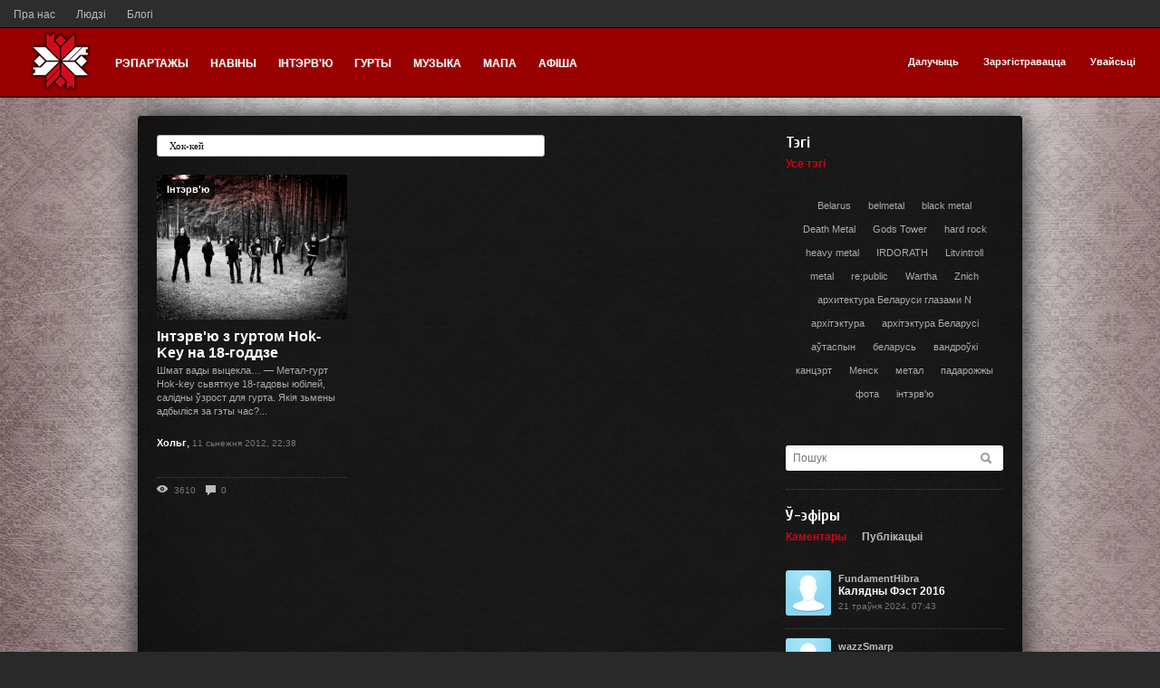

--- FILE ---
content_type: text/html; charset=utf-8
request_url: http://belmetal.org/tag/%D0%A5%D0%BE%D0%BA-%D0%BA%D0%B5%D0%B9/
body_size: 9772
content:
<!doctype html>

<!--[if lt IE 7]> <html tpl="/plugins/seo/templates/skin/default/meta/description/tag.tpl" class="no-js ie6 oldie" lang="ru"> <![endif]-->
<!--[if IE 7]>    <html class="no-js ie7 oldie" lang="ru"> <![endif]-->
<!--[if IE 8]>    <html class="no-js ie8 oldie" lang="ru"> <![endif]-->
<!--[if gt IE 8]><!--> <html class="no-js" lang="ru"> <!--<![endif]-->

<head>
	
	
	<meta charset="utf-8">
	<meta http-equiv="X-UA-Compatible" content="IE=edge,chrome=1">
	
	<title>Хок-кей / Пошук па тэгах / BelMetal.org</title>
	
	<meta name="description" content="Інтэрв&amp;#039;ю з гуртом Hok-Key на 18-годдзе.">
	<meta name="keywords" content="метал, беларусь, минск, менск, концерты, группы, гурты, belmetal, бел метал, белметал, метал у беларусі, метал в беларуси, Hok-Key,18,Паўналецьце,Хок-кей">

	<link rel='stylesheet' type='text/css' href='/templates/skin/dark/css/reset.css' />
<link rel='stylesheet' type='text/css' href='/templates/skin/dark/css/base.css' />
<link rel='stylesheet' type='text/css' href='/engine/lib/external/jquery/markitup/skins/simple/style.css' />
<link rel='stylesheet' type='text/css' href='/engine/lib/external/jquery/markitup/sets/default/style.css' />
<link rel='stylesheet' type='text/css' href='/engine/lib/external/jquery/jcrop/jquery.Jcrop.css' />
<link rel='stylesheet' type='text/css' href='/engine/lib/external/prettify/prettify.css' />
<link rel='stylesheet' type='text/css' href='/templates/skin/dark/css/grid.css' />
<link rel='stylesheet' type='text/css' href='/templates/skin/dark/css/common.css' />
<link rel='stylesheet' type='text/css' href='/templates/skin/dark/css/text.css' />
<link rel='stylesheet' type='text/css' href='/templates/skin/dark/css/forms.css' />
<link rel='stylesheet' type='text/css' href='/templates/skin/dark/css/buttons.css' />
<link rel='stylesheet' type='text/css' href='/templates/skin/dark/css/navs.css' />
<link rel='stylesheet' type='text/css' href='/templates/skin/dark/css/icons.css' />
<link rel='stylesheet' type='text/css' href='/templates/skin/dark/css/tables.css' />
<link rel='stylesheet' type='text/css' href='/templates/skin/dark/css/topic.css' />
<link rel='stylesheet' type='text/css' href='/templates/skin/dark/css/comments.css' />
<link rel='stylesheet' type='text/css' href='/templates/skin/dark/css/blocks.css' />
<link rel='stylesheet' type='text/css' href='/templates/skin/dark/css/modals.css' />
<link rel='stylesheet' type='text/css' href='/templates/skin/dark/css/blog.css' />
<link rel='stylesheet' type='text/css' href='/templates/skin/dark/css/profile.css' />
<link rel='stylesheet' type='text/css' href='/templates/skin/dark/css/wall.css' />
<link rel='stylesheet' type='text/css' href='/templates/skin/dark/css/infobox.css' />
<link rel='stylesheet' type='text/css' href='/templates/skin/dark/css/jquery.notifier.css' />
<link rel='stylesheet' type='text/css' href='/templates/skin/dark/css/smoothness/jquery-ui.css' />
<link rel='stylesheet' type='text/css' href='/templates/skin/dark/themes/default/style.css' />
<link rel='stylesheet' type='text/css' href='/templates/skin/dark/css/print.css' />
<link rel='stylesheet' type='text/css' href='/plugins/dao/templates/skin/default/css/dao.css' />
<link rel='stylesheet' type='text/css' href='/plugins/dao/templates/skin/default/css/dao.icons.css' />
<link rel='stylesheet' type='text/css' href='/plugins/dao/templates/skin/default/css/dao.admin.css' />
<link rel='stylesheet' type='text/css' href='/plugins/dao/templates/skin/default/css/dao.blocks.css' />
<link rel='stylesheet' type='text/css' href='/plugins/dao/templates/skin/default/css/dao.type.catalog.css' />
<link rel='stylesheet' type='text/css' href='/plugins/dao/templates/skin/default/css/dao.type.calendar.css' />
<link rel='stylesheet' type='text/css' href='/plugins/dao/templates/skin/default/css/dao.type.audio.css' />
<link rel='stylesheet' type='text/css' href='/plugins/dao/templates/skin/default/css/dao.type.video.css' />
<link rel='stylesheet' type='text/css' href='/plugins/dao/templates/skin/default/css/jquery-ui-1.8.15.custom.css' />
<link rel='stylesheet' type='text/css' href='/plugins/dao/templates/skin/default/css/flashblock.css' />
<link rel='stylesheet' type='text/css' href='/plugins/dao/templates/skin/default/css/jquery.ui.stars.css' />
<link rel='stylesheet' type='text/css' href='/plugins/dao/templates/skin/default/css/the-modal.css' />
<link rel='stylesheet' type='text/css' href='/plugins/dao/templates/skin/default/css/dao.compare.css' />
<link rel='stylesheet' type='text/css' href='/plugins/dao/templates/skin/default/css/jquery.jscrollpane.css' />
<link rel='stylesheet' type='text/css' href='/plugins/daocompany/templates/skin/default/css/company.css' />
<link rel='stylesheet' type='text/css' href='/plugins/seolib/templates/skin/default/css/seolib.css' />
<link rel='stylesheet' type='text/css' href='/plugins/up/templates/skin/default/css/up.css' />
<link rel='stylesheet' type='text/css' href='/plugins/hidespoiler/templates/skin/default//css/hidespoler.css' />
<link rel='stylesheet' type='text/css' href='/plugins/belmetal/templates/skin/default/css/fix.css' />
<link rel='stylesheet' type='text/css' href='/plugins/similarpopup/templates/skin/default/css/style.css' />
<link rel='stylesheet' type='text/css' href='/plugins/viewcount/templates/skin/default/css/viewcount.css' />
<link rel='stylesheet' type='text/css' href='/plugins/simplesearch/templates/skin/default/css/style.css' />

	
	<link href='http://fonts.googleapis.com/css?family=PT+Sans:400,700&subset=latin,cyrillic' rel='stylesheet' type='text/css'>
	<link href='http://fonts.googleapis.com/css?family=Cuprum:400,700&subset=cyrillic,latin' rel='stylesheet' type='text/css'>
	<link href="/templates/skin/dark/images/favicon.ico?v1" rel="shortcut icon" />
	<link rel="search" type="application/opensearchdescription+xml" href="/search/opensearch/" title="BelMetal.org" />

			<link rel="alternate" type="application/rss+xml" href="/rss/tag/Хок-кей/" title="Хок-кей">
	
			<link rel="canonical" href="/tag/Хок-кей/" />
	
		
	
	<script type="text/javascript">
		var DIR_WEB_ROOT 			= '';
		var DIR_STATIC_SKIN 		= '/templates/skin/dark';
		var DIR_ROOT_ENGINE_LIB 	= '/engine/lib';
		var LIVESTREET_SECURITY_KEY = 'd94560db3a20bd2439baaf5c8101dc17';
		var SESSION_ID				= 'tlitmd0uv5ku0o8u2sufl24985';
		var BLOG_USE_TINYMCE		= '';
		
		var TINYMCE_LANG = 'en';
		
		var aRouter = new Array();
					aRouter['error'] = '/error/';
					aRouter['registration'] = '/registration/';
					aRouter['profile'] = '/profile/';
					aRouter['my'] = '/my/';
					aRouter['blog'] = '/blog/';
					aRouter['personal_blog'] = '/personal_blog/';
					aRouter['index'] = '/index/';
					aRouter['topic'] = '/topic/';
					aRouter['login'] = '/login/';
					aRouter['people'] = '/people/';
					aRouter['settings'] = '/settings/';
					aRouter['tag'] = '/tag/';
					aRouter['talk'] = '/talk/';
					aRouter['comments'] = '/comments/';
					aRouter['rss'] = '/rss/';
					aRouter['link'] = '/link/';
					aRouter['question'] = '/question/';
					aRouter['blogs'] = '/blogs/';
					aRouter['search'] = '/search/';
					aRouter['admin'] = '/admin/';
					aRouter['ajax'] = '/ajax/';
					aRouter['feed'] = '/feed/';
					aRouter['stream'] = '/stream/';
					aRouter['photoset'] = '/photoset/';
					aRouter['subscribe'] = '/subscribe/';
					aRouter['daoadmin'] = '/daoadmin/';
					aRouter['events'] = '/events/';
					aRouter['artists'] = '/artists/';
					aRouter['albums'] = '/albums/';
					aRouter['shop'] = '/shop/';
					aRouter['map'] = '/map/';
					aRouter['services'] = '/services/';
					aRouter['page'] = '/page/';
					aRouter['seolib'] = '/seolib/';
					aRouter['articles'] = '/articles/';
					aRouter['titles'] = '/titles/';
					aRouter['yametrika'] = '/yametrika/';
					aRouter['mainpreview'] = '/mainpreview/';
			</script>
	
	
	<script type='text/javascript' src='/engine/lib/external/jquery/jquery.js'></script>
<script type='text/javascript' src='/engine/lib/external/jquery/jquery-ui.js'></script>
<script type='text/javascript' src='/engine/lib/external/jquery/jquery.notifier.js'></script>
<script type='text/javascript' src='/engine/lib/external/jquery/jquery.jqmodal.js'></script>
<script type='text/javascript' src='/engine/lib/external/jquery/jquery.scrollto.js'></script>
<script type='text/javascript' src='/engine/lib/external/jquery/jquery.rich-array.min.js'></script>
<script type='text/javascript' src='/engine/lib/external/jquery/markitup/jquery.markitup.js'></script>
<script type='text/javascript' src='/engine/lib/external/jquery/jquery.form.js'></script>
<script type='text/javascript' src='/engine/lib/external/jquery/jquery.jqplugin.js'></script>
<script type='text/javascript' src='/engine/lib/external/jquery/jquery.cookie.js'></script>
<script type='text/javascript' src='/engine/lib/external/jquery/jquery.serializejson.js'></script>
<script type='text/javascript' src='/engine/lib/external/jquery/jquery.file.js'></script>
<script type='text/javascript' src='/engine/lib/external/jquery/jcrop/jquery.Jcrop.js'></script>
<script type='text/javascript' src='/engine/lib/external/jquery/poshytip/jquery.poshytip.js'></script>
<script type='text/javascript' src='/engine/lib/external/jquery/jquery.placeholder.min.js'></script>
<script type='text/javascript' src='/engine/lib/external/jquery/jquery.charcount.js'></script>
<script type='text/javascript' src='/engine/lib/external/prettify/prettify.js'></script>
<script type='text/javascript' src='/engine/lib/internal/template/js/main.js'></script>
<script type='text/javascript' src='/engine/lib/internal/template/js/favourite.js'></script>
<script type='text/javascript' src='/engine/lib/internal/template/js/blocks.js'></script>
<script type='text/javascript' src='/engine/lib/internal/template/js/talk.js'></script>
<script type='text/javascript' src='/engine/lib/internal/template/js/vote.js'></script>
<script type='text/javascript' src='/engine/lib/internal/template/js/poll.js'></script>
<script type='text/javascript' src='/engine/lib/internal/template/js/subscribe.js'></script>
<script type='text/javascript' src='/engine/lib/internal/template/js/infobox.js'></script>
<script type='text/javascript' src='/engine/lib/internal/template/js/geo.js'></script>
<script type='text/javascript' src='/engine/lib/internal/template/js/wall.js'></script>
<script type='text/javascript' src='/engine/lib/internal/template/js/usernote.js'></script>
<script type='text/javascript' src='/engine/lib/internal/template/js/comments.js'></script>
<script type='text/javascript' src='/engine/lib/internal/template/js/blog.js'></script>
<script type='text/javascript' src='/engine/lib/internal/template/js/user.js'></script>
<script type='text/javascript' src='/engine/lib/internal/template/js/userfeed.js'></script>
<script type='text/javascript' src='/engine/lib/internal/template/js/userfield.js'></script>
<script type='text/javascript' src='/engine/lib/internal/template/js/stream.js'></script>
<script type='text/javascript' src='/engine/lib/internal/template/js/photoset.js'></script>
<script type='text/javascript' src='/engine/lib/internal/template/js/toolbar.js'></script>
<script type='text/javascript' src='/engine/lib/internal/template/js/settings.js'></script>
<script type='text/javascript' src='/engine/lib/internal/template/js/topic.js'></script>
<script type='text/javascript' src='/engine/lib/internal/template/js/hook.js'></script>
<script type='text/javascript' src='/templates/skin/dark/js/template.js'></script>
<script type='text/javascript' src='/plugins/dao/templates/skin/default/js/dao.js'></script>
<script type='text/javascript' src='/plugins/dao/templates/skin/default/js/jquery.pjax.js'></script>
<script type='text/javascript' src='/plugins/dao/templates/skin/default/js/jquery.ui.mouse.js'></script>
<script type='text/javascript' src='/plugins/dao/templates/skin/default/js/jquery.ui.slider.js'></script>
<script type='text/javascript' src='/plugins/dao/templates/skin/default/js/ajaxfileupload.js'></script>
<script type='text/javascript' src='/plugins/dao/templates/skin/default/js/jquery.ui.sortable.js'></script>
<script type='text/javascript' src='/plugins/dao/templates/skin/default/js/jquery.ui.stars.min.js'></script>
<script type='text/javascript' src='/plugins/dao/templates/skin/default/js/jquery.the-modal.js'></script>
<script type='text/javascript' src='/plugins/dao/templates/skin/default/js/jquery.jscrollpane.js'></script>
<script type='text/javascript' src='/plugins/up/templates/skin/default/js/up.js'></script>
<script type='text/javascript' src='/plugins/fillinfo/templates/skin/default/js/fill_info_handle_avatar.js'></script>
<script type='text/javascript' src='/plugins/fillinfo/templates/skin/default/js/fill_info_handle_foto.js'></script>
<script type='text/javascript' src='/plugins/similarpopup/templates/skin/default/js/init.js'></script>
<!--[if lt IE 9]><script type='text/javascript' src='/engine/lib/external/html5shiv.js'></script><![endif]-->
<script type='text/javascript' src='http://yandex.st/share/share.js'></script>


	
	<script type="text/javascript">
		var tinyMCE = false;
		ls.lang.load({"plugin.up.button_up":"\u0423\u0432\u0435\u0440\u0445"});
		ls.registry.set('comment_max_tree',5);
		ls.registry.set('block_stream_show_tip',true);
	</script>
	
	<script type="text/javascript">
	$(document).ready(function(){
		/*$('[name=submit_topic_publish]').click(function() {
			$('[name=submit_topic_publish]').hide();
		});*/
		
		$('[name=submit_item_publish]').click(function() {
			$('[name=submit_item_publish]').attr("disabled", "disabled");
		});
		})
	</script>
	
	<style>
		#container {
			width: 976px;
		}
		
	</style>
	
	
		<script type="text/javascript" src="//vk.com/js/api/openapi.js?105"></script>

		<script type="text/javascript">
		  VK.init({apiId: 2383037, onlyWidgets: true});
		</script>
	
	
	
</head>



	
	



<body tpl="/templates/skin/dark/header.tpl" class=" ls-user-role-guest ls-user-role-not-admin width-fixed">
	<script tpl="/plugins/imgpreview/templates/skin/default/inj_body_begin.tpl" type="text/javascript" src="/engine/lib/external/prettyPhoto/js/prettyPhoto.js"></script>	
		<link rel='stylesheet' type='text/css' href="/engine/lib/external/prettyPhoto/css/prettyPhoto.css" />
		<script type="text/javascript">
		    jQuery(document).ready(function($) {	
		        $('.photoset-image').prettyPhoto({
		               social_tools:'',
		               show_title: false,
		               slideshow:false,
		               deeplinking: false
		        });
		    });
		</script>
<style type="text/css">
    .modal-image-upload {
        top: 50px;
    }
</style>  <!-- Simplesearch plugin -->
  <script tpl="/plugins/simplesearch/templates/skin/default/body_begin.tpl">
    jQuery (document).ready (function ($) {
      ls.autocomplete.add ($ ('#search-header-form input.input-text'), aRouter ['ajax'] + 'autocompleter/tag/', false);
      ls.autocomplete.add ($ ('#SS_SearchField'), aRouter ['ajax'] + 'autocompleter/tag/', false);
      ls.autocomplete.add ($ ('div.block.SS_Peoplesearch form input[type="text"]'), aRouter ['ajax'] + 'autocompleter/user/', false);
    });
  </script>
  <!-- /Simplesearch plugin -->

	
	
				<div tpl="/templates/skin/dark/window_login.tpl" class="modal modal-login" id="window_login_form" >
		<header class="modal-header">
		<h3 class="modal-head">Далучайся!</h3>
			<a href="#" class="close jqmClose"></a>
		</header>
		
		
		<script type="text/javascript">
			jQuery(function($){
				$('#popup-login-form').bind('submit',function(){
					ls.user.login('popup-login-form');
					return false;
				});
				$('#popup-login-form-submit').attr('disabled',false);
			});
		</script>
		
		<div class="modal-content">
			<ul class="nav nav-pills nav-pills-tabs">
				<li class="active js-block-popup-login-item" data-type="login"><a href="#">Увайсьці</a></li>
									<li class="js-block-popup-login-item" data-type="registration"><a href="#">Рэгістрацыя</a></li>
								<li class="js-block-popup-login-item" data-type="reminder"><a href="#">Аднаўленьне пароля</a></li>
			</ul>
			
			
			<div class="tab-content js-block-popup-login-content" data-type="login">
				
				<form action="/login/" method="post" id="popup-login-form">
					

					<p><input type="text" name="login" id="popup-login" placeholder="Лагін ці эл. пошта" class="input-text input-width-300"></p>
					
					<p><input type="password" name="password" id="popup-password" placeholder="Пароль" class="input-text input-width-300">
					<button type="submit"  name="submit_login" class="button button-primary unit-margin-tp" id="popup-login-form-submit" disabled="disabled">Увайсьці</button></p>
					
					<input id="remember" type="checkbox" name="remember" class="input-checkbox" checked />
					<label for="remember"><span></span>Запомніць мяне</label>

					<small class="validate-error-hide validate-error-login"></small>
					

					<input type="hidden" name="return-path" value="/tag/Хок-кей">
				</form>
				
			</div>


						<div data-type="registration" class="tab-content js-block-popup-login-content" style="display:none;">
				<script type="text/javascript">
					jQuery(document).ready(function($){
						$('#popup-registration-form').find('input.js-ajax-validate').blur(function(e){
							var aParams={ };
							if ($(e.target).attr('name')=='password_confirm') {
								aParams['password']=$('#popup-registration-user-password').val();
							}
							if ($(e.target).attr('name')=='password') {
								aParams['password']=$('#popup-registration-user-password').val();
								if ($('#popup-registration-user-password-confirm').val()) {
									ls.user.validateRegistrationField('password_confirm',$('#popup-registration-user-password-confirm').val(),$('#popup-registration-form'),{ 'password': $(e.target).val() });
								}
							}
							ls.user.validateRegistrationField($(e.target).attr('name'),$(e.target).val(),$('#popup-registration-form'),aParams);
						});
						$('#popup-registration-form').bind('submit',function(){
							ls.user.registration('popup-registration-form');
							return false;
						});
						$('#popup-registration-form-submit').attr('disabled',false);
					});
				</script>

				
				<form action="/registration/" method="post" id="popup-registration-form">
					

					<p>
					<input type="text" name="login" placeholder="Імя карыстальніка" id="popup-registration-login" value="" class="input-text input-width-300 js-ajax-validate" />
					<i class="icon-question-sign js-tip-help" title="Імя мусіць складацца толькі зь літар ангельскага алфавіту. Дазволена ўжываць лічбы. Знак падкрэсліваньня (_) лепш не выкарыстоўваць. Даўжыня імя ня можа быць менш за 3 і больш за 20 сімвалаў</a>"></i>
					<i class="icon-ok-green validate-ok-field-login" style="display: none"></i>
					<small class="validate-error-hide validate-error-field-login"></small></p>

					<p>
					<input type="text" name="mail" placeholder="Электрапошта" id="popup-registration-mail" value="" class="input-text input-width-300 js-ajax-validate" />
					<i class="icon-question-sign js-tip-help" title="Для праверкі рэгістрацыі і ў мэтах бясьпекі нам патрэбны адрас Вашай электрапошты"></i>
					<i class="icon-ok-green validate-ok-field-mail" style="display: none"></i>
					<small class="validate-error-hide validate-error-field-mail"></small></p>

					<p>
					<input type="password" name="password" placeholder="Пароль" id="popup-registration-user-password" value="" class="input-text input-width-300 js-ajax-validate" />
					<i class="icon-question-sign js-tip-help" title="Павінен быць ня менш за 5 сімвалаў і ня можа супадаць з лагінам. Не выкарыстоўвайце простые паролі, будзьце кемлівымі"></i>
					<i class="icon-ok-green validate-ok-field-password" style="display: none"></i>
					<small class="validate-error-hide validate-error-field-password"></small></p>

					<p>
					<input type="password" name="password_confirm" placeholder="Паўтарыце пароль" id="popup-registration-user-password-confirm" value="" class="input-text input-width-300 js-ajax-validate" />
					<i class="icon-ok-green-psw validate-ok-field-password_confirm" style="display: none"></i>
					<small class="validate-error-hide validate-error-field-password_confirm"></small></p>

					
					<p><label for="popup-registration-captcha">Увядзіце лічбы і літары</label>
					<img src="/engine/lib/external/kcaptcha/index.php?PHPSESSID=tlitmd0uv5ku0o8u2sufl24985" 
						 onclick="this.src='/engine/lib/external/kcaptcha/index.php?PHPSESSID=tlitmd0uv5ku0o8u2sufl24985&n='+Math.random();"
						 class="captcha-image" />
					<input type="text" name="captcha" id="popup-registration-captcha" value="" maxlength="3" class="input-text input-width-100 js-ajax-validate" />
					<small class="validate-error-hide validate-error-field-captcha"></small></p>
					

					

					<input type="hidden" name="return-path" value="/tag/Хок-кей">
					<button type="submit"  name="submit_register" class="button button-primary" id="popup-registration-form-submit" disabled="disabled">Зарэгістравацца</button>
				</form>
				
			</div>
						
			
			<div data-type="reminder" class="tab-content js-block-popup-login-content" style="display:none;">
				<script type="text/javascript">
					jQuery(document).ready(function($){
						$('#popup-reminder-form').bind('submit',function(){
							ls.user.reminder('popup-reminder-form');
							return false;
						});
						$('#popup-reminder-form-submit').attr('disabled',false);
					});
				</script>
				<form action="/login/reminder/" method="POST" id="popup-reminder-form">
					<p>
					<input type="text" name="mail" placeholder="Ваш e-mail" id="popup-reminder-mail" class="input-text input-width-300" />
					<small class="validate-error-hide validate-error-reminder"></small></p>

					<button type="submit" name="submit_reminder" class="button button-primary" id="popup-reminder-form-submit" disabled="disabled">Атрымаць спасылку на зьмяненьне пароля</button>
				</form>
			</div>
		</div>
	</div>
	
	

		


	<div id="page-bg">
	
	
	
	
	
	<div id="apex">
		<a href="/page/about/">Пра нас</a>
		<a href="/people/">Людзі</a>
		<!--<a href="/artists/" style="text-decoration: underline; font-weight: 600;">Гурты</a>-->
		<a href="/blogs/">Блогі</a>
		<!--<a href="/page/photo-tools/">Фота-тул</a>-->
		<!--<a href="/yametrika/">Метрыка</a>-->
	</div>
	<div class="nav-grid">
		<header id="header" role="banner">

		

					
		<div class="right-header-lgn">
		<div class="user-menu">
					
					<div><a href="/login/" class="js-login-form-show">Далучыць</a></div>
					<div><a href="/registration/" class="js-registration-form-show">Зарэгістравацца</a></div>
					<div><a href="/login/" class="js-login-form-show sign-in">Увайсьці</a></div>
		</div>
		</div>	
						<div class="left-header">
				<a href="">
					<span style="position: relative; font-size: 22px; color: rgb(255, 255, 255); margin-right: 10px; top: -30px;"><img class="" src="/templates/skin/dark/images/head-logo.png" style="
    top: 24px;
    margin: 0 0 0 14px;
"></span>
				</a>
			</div>
			<ul class="nav nav-main">
				
				<li ><a href="/blog/report/">Рэпартажы</a></li>
				<li ><a href="/blog/news/">Навіны</a></li>
				<li ><a href="/blog/interview/">Інтэрв'ю</a></li>
												
				<li ><a href="/artists/">Гурты</a> </li>
				<li ><a href="/albums/">Музыка</a> </li>

					<li tpl="/plugins/dao/templates/skin/default/hook_main_menu.tpl" ><a href="/map/">Мапа</a> <i></i></li>
				<li ><a href="/events/filter/?date=all">Афіша</a></li>
			</ul>

			
			
			
		</header>
	</div>
	
	
	
		
	
	
	<div id="container" class="">
		

		<div id="wrapper" class="">
							<aside tpl="/templates/skin/dark/sidebar.tpl" id="sidebar" >
	

						<section tpl="/templates/skin/dark/blocks/block.tags.tpl" class="block block-type-tags">
	<header class="block-header sep">
		<h3>Тэгі</h3>
		
		<ul class="nav nav-pills">
			<li class="active js-block-tags-item" data-type="all"><a href="#">Усе тэгі</a></li>
			
			
		</ul>
	</header>
	
	
	<div class="block-content">

		<div class="js-block-tags-content" data-type="all">
							<ul class="tag-cloud word-wrap">
											<a href="/tag/Belarus/"><li>Belarus</li></a>
											<a href="/tag/belmetal/"><li>belmetal</li></a>
											<a href="/tag/black%20metal/"><li>black metal</li></a>
											<a href="/tag/Death%20Metal/"><li>Death Metal</li></a>
											<a href="/tag/Gods%20Tower/"><li>Gods Tower</li></a>
											<a href="/tag/hard%20rock/"><li>hard rock</li></a>
											<a href="/tag/heavy%20metal/"><li>heavy metal</li></a>
											<a href="/tag/IRDORATH/"><li>IRDORATH</li></a>
											<a href="/tag/Litvintroll/"><li>Litvintroll</li></a>
											<a href="/tag/metal/"><li>metal</li></a>
											<a href="/tag/re%3Apublic/"><li>re:public</li></a>
											<a href="/tag/Wartha/"><li>Wartha</li></a>
											<a href="/tag/Znich/"><li>Znich</li></a>
											<a href="/tag/%D0%B0%D1%80%D1%85%D0%B8%D1%82%D0%B5%D0%BA%D1%82%D1%83%D1%80%D0%B0%20%D0%91%D0%B5%D0%BB%D0%B0%D1%80%D1%83%D1%81%D0%B8%20%D0%B3%D0%BB%D0%B0%D0%B7%D0%B0%D0%BC%D0%B8%20N/"><li>архитектура Беларуси глазами N</li></a>
											<a href="/tag/%D0%B0%D1%80%D1%85%D1%96%D1%82%D1%8D%D0%BA%D1%82%D1%83%D1%80%D0%B0/"><li>архітэктура</li></a>
											<a href="/tag/%D0%B0%D1%80%D1%85%D1%96%D1%82%D1%8D%D0%BA%D1%82%D1%83%D1%80%D0%B0%20%D0%91%D0%B5%D0%BB%D0%B0%D1%80%D1%83%D1%81%D1%96/"><li>архітэктура Беларусі</li></a>
											<a href="/tag/%D0%B0%D1%9E%D1%82%D0%B0%D1%81%D0%BF%D1%8B%D0%BD/"><li>аўтаспын</li></a>
											<a href="/tag/%D0%B1%D0%B5%D0%BB%D0%B0%D1%80%D1%83%D1%81%D1%8C/"><li>беларусь</li></a>
											<a href="/tag/%D0%B2%D0%B0%D0%BD%D0%B4%D1%80%D0%BE%D1%9E%D0%BA%D1%96/"><li>вандроўкі</li></a>
											<a href="/tag/%D0%BA%D0%B0%D0%BD%D1%86%D1%8D%D1%80%D1%82/"><li>канцэрт</li></a>
											<a href="/tag/%D0%9C%D0%B5%D0%BD%D1%81%D0%BA/"><li>Менск</li></a>
											<a href="/tag/%D0%BC%D0%B5%D1%82%D0%B0%D0%BB/"><li>метал</li></a>
											<a href="/tag/%D0%BF%D0%B0%D0%B4%D0%B0%D1%80%D0%BE%D0%B6%D0%B6%D1%8B/"><li>падарожжы</li></a>
											<a href="/tag/%D1%84%D0%BE%D1%82%D0%B0/"><li>фота</li></a>
											<a href="/tag/%D1%96%D0%BD%D1%82%D1%8D%D1%80%D0%B2%27%D1%8E/"><li>інтэрв&#039;ю</li></a>
									</ul>
					</div>

			</div>
</section>
										<section tpl="/templates/skin/dark/blocks/block.stream.tpl" class="block block-type-stream">
	<div class="search-header">
		<form class="search-header-form" id="search-header-form" action="/search/topics/">
		<input type="text" placeholder="Пошук" maxlength="255" name="q" class="input-search">
		<input type="submit" value="" class="input-submit">
		</form>
	</div>
</section>




<section class="block block-type-stream">
	
	<header class="block-header sep">
		<h3><a href="/comments/" title="Увесь эфір">Ў-эфіры</a></h3>
		<div class="block-update js-block-stream-update"></div>
		
		<ul class="nav nav-pills js-block-stream-nav" >
			<li class="active js-block-stream-item" data-type="comment"><a href="#">Каментары</a></li>
			<li class="js-block-stream-item" data-type="topic"><a href="#">Публікацыі</a></li>
			
		</ul>
		
		<ul class="nav nav-pills js-block-stream-dropdown" style="display: none;">
			<li class="dropdown active js-block-stream-dropdown-trigger"><a href="#">Каментары</a>
				<ul class="dropdown-menu js-block-stream-dropdown-items">
					<li class="active js-block-stream-item" data-type="comment"><a href="#">Каментары</a></li>
					<li class="js-block-stream-item" data-type="topic"><a href="#">Публікацыі</a></li>
					
				</ul>
			</li>
		</ul>
	</header>
	
	<div class="block-content">
		<div class="js-block-stream-content">
			<ul class="latest-list">
									
		<li class="js-title-comment" title="Всем привет!  
Кто хочет построить дом, дачу или баню на века, должен заранее узнать технологии...">
			<p>
		<a href="/profile/FundamentHibra/created/topics/" ><img src="/templates/skin/dark/images/avatar_male_100x100.png" class="block-comment-img"></a>
				<a href="/profile/FundamentHibra/created/topics/" class="author">FundamentHibra</a>
				<br>
				<a href="/blog/report/1979.html#comment5031" class="stream-topic">Калядны Фэст 2016</a>		
			</p>
        <time datetime="2024-05-21T07:43:20+03:00" title="21 траўня 2024, 07:43">
					21 траўня 2024, 07:43
		</time>
			
		</li>
									
		<li class="js-title-comment" title="rentry.co/qek5ky   
Opowieści z Narnii Książę Kaspian 2023 Cały Film  
Opowieści z Narnii za...">
			<p>
		<a href="/profile/wazzSmarp/created/topics/" ><img src="/templates/skin/dark/images/avatar_male_100x100.png" class="block-comment-img"></a>
				<a href="/profile/wazzSmarp/created/topics/" class="author">wazzSmarp</a>
				<br>
				<a href="/blog/belmetal/1863.html#comment5010" class="stream-topic">За крытыку BM – на фэст</a>		
			</p>
        <time datetime="2023-02-05T16:45:43+03:00" title="5 лютага 2023, 16:45">
					5 лютага 2023, 16:45
		</time>
			
		</li>
									
		<li class="js-title-comment" title="justpaste.it/8ei9b   
Z pamiętnika położnej gdzie obejrzę?  
Jak oglądnąć Z pamiętnika położnej?">
			<p>
		<a href="/profile/wazzSmarp/created/topics/" ><img src="/templates/skin/dark/images/avatar_male_100x100.png" class="block-comment-img"></a>
				<a href="/profile/wazzSmarp/created/topics/" class="author">wazzSmarp</a>
				<br>
				<a href="/blog/report/1831.html#comment5005" class="stream-topic">Калядны фэст 2015:...</a>		
			</p>
        <time datetime="2023-01-25T02:02:02+03:00" title="25 студзеня 2023, 02:02">
					25 студзеня 2023, 02:02
		</time>
			
		</li>
									
		<li class="js-title-comment" title="Сегодня казино стало массовым азартным развлечением, поскольку интернет сегодня позволяет каждому...">
			<p>
		<a href="/profile/slotsFAm/created/topics/" ><img src="/templates/skin/dark/images/avatar_male_100x100.png" class="block-comment-img"></a>
				<a href="/profile/slotsFAm/created/topics/" class="author">slotsFAm</a>
				<br>
				<a href="/blog/news/1978.html#comment4994" class="stream-topic">Калядная каза ці разбор...</a>		
			</p>
        <time datetime="2021-11-23T22:00:58+03:00" title="23 лістапада 2021, 22:00">
					23 лістапада 2021, 22:00
		</time>
			
		</li>
									
		<li class="js-title-comment" title="Даже не знаю, что тут и сказать то можно 
 —  
Браво, великолепная фраза и своевременно динеро...">
			<p>
		<a href="/profile/JustinTox/created/topics/" ><img src="/templates/skin/dark/images/avatar_male_100x100.png" class="block-comment-img"></a>
				<a href="/profile/JustinTox/created/topics/" class="author">JustinTox</a>
				<br>
				<a href="/blog/belmetal/1.html#comment4981" class="stream-topic">BelMetal.org - што трэба...</a>		
			</p>
        <time datetime="2021-11-05T11:06:00+03:00" title="5 лістапада 2021, 11:06">
					5 лістапада 2021, 11:06
		</time>
			
		</li>
									
		<li class="js-title-comment" title="Заказать seo поисковую оптимизацию сайта, Заказать услуги по продвижению сайта По всем возникшим...">
			<p>
		<a href="/profile/prohas/created/topics/" ><img src="/templates/skin/dark/images/avatar_male_100x100.png" class="block-comment-img"></a>
				<a href="/profile/prohas/created/topics/" class="author">prohas</a>
				<br>
				<a href="/blog/report/1219.html#comment4954" class="stream-topic">Калядны Фэст - 2013</a>		
			</p>
        <time datetime="2021-10-06T00:21:33+03:00" title="6 кастрычніка 2021, 00:21">
					6 кастрычніка 2021, 00:21
		</time>
			
		</li>
									
		<li class="js-title-comment" title="The Cincinnati Tigers hope running back Joe Mixon (Joe Mixon) can play for the particular team...">
			<p>
		<a href="/profile/Peterbrell/created/topics/" ><img src="/templates/skin/dark/images/avatar_male_100x100.png" class="block-comment-img"></a>
				<a href="/profile/Peterbrell/created/topics/" class="author">Peterbrell</a>
				<br>
				<a href="/blog/review/81.html#comment4944" class="stream-topic">Bal-Sagoth</a>		
			</p>
        <time datetime="2021-09-29T23:45:20+03:00" title="29 верасьня 2021, 23:45">
					29 верасьня 2021, 23:45
		</time>
			
		</li>
									
		<li class="js-title-comment" title="Listcrawler is undoubtedly an dating online website that is used by lots of singles and...">
			<p>
		<a href="/profile/Peterleams/created/topics/" ><img src="/templates/skin/dark/images/avatar_male_100x100.png" class="block-comment-img"></a>
				<a href="/profile/Peterleams/created/topics/" class="author">Peterleams</a>
				<br>
				<a href="/blog/interview/539.html#comment4941" class="stream-topic">Інтэрв&#039;ю з Уладам Шахіным,...</a>		
			</p>
        <time datetime="2021-09-22T11:31:45+03:00" title="22 верасьня 2021, 11:31">
					22 верасьня 2021, 11:31
		</time>
			
		</li>
									
		<li class="js-title-comment" title="Заказать seo поисковую оптимизацию сайта, Заказать услуги по продвижению сайта По всем возникшим...">
			<p>
		<a href="/profile/prohas/created/topics/" ><img src="/templates/skin/dark/images/avatar_male_100x100.png" class="block-comment-img"></a>
				<a href="/profile/prohas/created/topics/" class="author">prohas</a>
				<br>
				<a href="/blog/interview/1967.html#comment4938" class="stream-topic">Piarevaracień: &quot;Зь ценю мы...</a>		
			</p>
        <time datetime="2021-09-11T11:52:01+03:00" title="11 верасьня 2021, 11:52">
					11 верасьня 2021, 11:52
		</time>
			
		</li>
	</ul>


<footer>
	<a href="/comments/">Увесь эфір</a> · <a href="/rss/allcomments/">RSS</a>
</footer>
		</div>
	</div>
</section>


					
	<div style = "text-align: center;">
		<a href="/page/about/"><img class="sidebar-logo" src="/templates/skin/dark/images/logo.png"></a>
		<br><br>
		<div class="copyright">
			&copy; Powered by <a href="http://livestreetcms.org">LiveStreet CMS</a>
		</div>
		
	</div>
</aside>
					
			<div id="content" role="main"  >
				
					

	
				
				


<form tpl="/templates/skin/dark/actions/ActionTag/index.tpl" action="" method="GET" class="js-tag-search-form search-tags">
	<input type="text" name="tag" placeholder="Пошук тэгаў" value="Хок-кей" class="input-text input-width-400 autocomplete-tags js-tag-search" />
</form>




<style tpl="/templates/skin/dark/topic_list.tpl">
    #content{ padding: 0px; width: 660px; }
	
	{if $action == 'index'}
		#content{ width: 100% !important; }
		.block-grid .img-topic { margin: 5px 15px 5px 0px; }
	{/if}

</style>


	
	

									
			
	<li tpl="/templates/skin/dark/topic_part_header.tpl" class="block-grid">
	<a href="/blog/interview/" class="blog-grid">Інтэрв&#039;ю</a>
	<a href="/blog/interview/906.html" class="topic-ttl">
	<img class="img-topic" src="http://belmetal.org/uploads/topics/preview/00/00/09/06/90fd1e2e47_210crop.jpg" />
    <div class="title-grid">
	Інтэрв&#039;ю з гуртом Hok-Key на 18-годдзе
	</div>
	</a>
	
	<div class="description">
	<div class="topic-dspt">  
 Шмат вады выцекла…   — Метал-гурт Hok-key сьвяткуе 18-гадовы юбілей, салідны ўзрост для гурта. Якія зьмены адбыліся за гэты час?...</div>
	<div class="topic-footer"><a href="/profile/Хольг/created/topics/">Хольг</a>, <span>11 сьнежня 2012, 22:38</span></div>
	<div class="topic-footer-line">
	

	<div id="vote-info-topic-906" class="block-vote-modal" style="display: none">
	<span class="icon-arrow block-vote-modal-arrow"></span>
	<ul class="vote-topic-info">
	<li><i class="icon-like-info"></i> 4</li>
	<li><i class="icon-unlike-info"></i> 0</li>
	
	</ul>
	</div>
	
	<span class="count-grid"><i></i><div>3610</div></span>
	<span class="vote-grid" onclick="toggle_show('vote-info-topic-906')"><i></i><div>4</div></span>
	<a href="/blog/interview/906.html#comments"><span class="comment-grid"><i></i><div>0</div></span></a>
	
	
	</div>
	</p>
	</div>
	</li>
	
			
   
    	
			
	

			<div tpl="/plugins/dao/templates/skin/default/hook_insert_popup_dao.tpl" class="modal-dao" id="item-ajax-modal" style="display: none"></div>
		</div> <!-- /content -->
	</div> <!-- /wrapper -->
</div> <!-- /container -->
</div>

			
				<script tpl="/templates/skin/dark/footer.tpl" type="text/javascript">

					  var _gaq = _gaq || [];
					  _gaq.push(['_setAccount', 'UA-36073904-1']);
					  _gaq.push(['_trackPageview']);

					  (function() {
						var ga = document.createElement('script'); ga.type = 'text/javascript'; ga.async = true;
						ga.src = ('https:' == document.location.protocol ? 'https://ssl' : 'http://www') + '.google-analytics.com/ga.js';
						var s = document.getElementsByTagName('script')[0]; s.parentNode.insertBefore(ga, s);
					  })();

				</script>


			<!--LiveInternet counter--><script type="text/javascript">new Image().src = "//counter.yadro.ru/hit?r" + escape(document.referrer) + ((typeof(screen)=="undefined")?"" : ";s"+screen.width+"*"+screen.height+"*" + (screen.colorDepth?screen.colorDepth:screen.pixelDepth)) + ";u"+escape(document.URL) +  ";" +Math.random();</script><!--/LiveInternet-->
			
			<!-- Yandex.Metrika counter --><script type="text/javascript">(function (d, w, c) { (w[c] = w[c] || []).push(function() { try { w.yaCounter9919258 = new Ya.Metrika({id:9919258, webvisor:true, clickmap:true, trackLinks:true, accurateTrackBounce:true}); } catch(e) { } }); var n = d.getElementsByTagName("script")[0], s = d.createElement("script"), f = function () { n.parentNode.insertBefore(s, n); }; s.type = "text/javascript"; s.async = true; s.src = (d.location.protocol == "https:" ? "https:" : "http:") + "//mc.yandex.ru/metrika/watch.js"; if (w.opera == "[object Opera]") { d.addEventListener("DOMContentLoaded", f, false); } else { f(); } })(document, window, "yandex_metrika_callbacks");</script><noscript><div><img src="//mc.yandex.ru/watch/9919258" style="position:absolute; left:-9999px;" alt="" /></div></noscript><!-- /Yandex.Metrika counter -->
			
		
		
		

	<footer id="footer">
	<div class="footer-grid">
	
	<div class="copyright">
		<a href="/artists/">зь 2011</a> &#169; BelMetal.org <sup>beta</sup>
	</div>
		
		
	</div>	
	</footer>
	

<aside tpl="/templates/skin/dark/toolbar.tpl" class="toolbar" id="toolbar">
	

								
										
	

										<section tpl="/templates/skin/dark/toolbar_scrollup.tpl" class="toolbar-scrollup" id="toolbar_scrollup">
	<a href="#" onclick="return ls.toolbar.up.goUp();" title="Уверх"><i></i></a>
</section>
			
</aside>

						 
					
				


</body>
</html>

--- FILE ---
content_type: text/css
request_url: http://belmetal.org/templates/skin/dark/css/common.css
body_size: 4215
content:
/* -------------------------------------------------------------------
	ОБЩИЕ СТИЛИ
------------------------------------------------------------------- */

/* Голосование 
---------------------------------------------------- */
.blc-footer { height: 22px; border-radius: 15px; overflow: hidden; font-size: 11px; float: left; zoom: 1; }
.blc-footer .vote-item { overflow: hidden; display: block; float: left; }
.blc-footer .vote-item.vote-up i			{ background-position: -2px -115px; }
.blc-footer .vote-item.vote-up span			{ padding: 0px 2px 0px 4px; }
.blc-footer.not-voted .vote-item.vote-up:hover span	{ border-color: transparent; }
.blc-footer .vote-item i				{ width: 16px; height: 16px; display: block; background: url(../images/icons.png) no-repeat; }
.blc-footer .vote-item span				{ display: block; }
.like-grid-item  { font: 11px/11px "Arial"; margin: 2px 2px 0px 0px; }
.border-grid-item { border-left: 1px solid #424242; margin: 0px 5px; height: 22px !important; }
.like-count { font: 700 11px/11px "tahoma"; margin: 2px 5px -12px -1px; }
.dislike-count { font: 700 11px/11px "tahoma"; margin: 2px 5px -12px -3px; }
.vote-block-up { float: left; padding: 2px 2px 1px 7px; border-radius: 3px; -moz-border-radius: 3px; -webkit-border-radius: 3px; cursor: pointer; border: 1px solid #424242; background: #424242; }
.up-vote { border: 1px solid #CA0814; background: #CA0814; }
.down-vote { border: 1px solid #CA0814; background: #CA0814; }
.vote-block-up:hover { border: 1px solid #CA0814; background: #CA0814; }
.inner-favorite { color: #fff; font: 700 11px/10px "Arial"; display: block; margin-bottom: 8px; }
.user-list-avatar { display: inline-block; max-width: 600px; }
.user-list-avatar img { width: 28px; height: 28px; border-radius: 2px; -moz-border-radius: 2px; -webkit-border-radius: 2px; }
.user-list-avatar div { display: inline-block; }

.vote-block-down { border: 1px solid #424242; background: #424242; float: left; padding: 2px 2px 0px 2px; border-radius: 3px; -moz-border-radius: 3px; -webkit-border-radius: 3px; cursor: pointer;}
.vote-block-down:hover { border: 1px solid #CA0814; background: #CA0814; }

.blc-footer .vote-item.vote-count 		{ color: #fff; font: 700 14px/18px "Arial"; border-left: transparent; border-right: transparent; }
.blc-footer .vote-item.vote-count i 	{ background-position: -99px -23px; margin-top: 1px; }
.blc-footer .vote-item.vote-count span 	{ padding: 1px 4px 5px 5px; }
.topic .blc-footer.vote-not-self.not-voted.vote-not-expired .vote-item.vote-count:hover		{ 
	background: #4ec4ff;
	background: -moz-linear-gradient(top,  #4ec4ff 0%, #22b3fe 100%);
	background: -webkit-gradient(linear, left top, left bottom, color-stop(0%,#4ec4ff), color-stop(100%,#22b3fe));
	background: -webkit-linear-gradient(top,  #4ec4ff 0%,#22b3fe 100%);
	background: -o-linear-gradient(top,  #4ec4ff 0%,#22b3fe 100%);
	background: -ms-linear-gradient(top,  #4ec4ff 0%,#22b3fe 100%);
	background: linear-gradient(top,  #4ec4ff 0%,#22b3fe 100%);

	-webkit-box-shadow: 0 -1px 0 rgba(255,255,255,.3) inset; box-shadow: 0 -1px 0 rgba(255,255,255,.3) inset;
	border-color: #27ace8;
}
.blc-footer.not-voted .vote-item.vote-count:hover i		{ background-position: -99px -87px; }
.blc-footer.not-voted .vote-item.vote-count:hover span	{ border-color: transparent; }

.blc-footer .vote-item.vote-down 		{ border-radius: 15px 0 0 15px; }
.blc-footer .vote-item.vote-down i		{ background-position: -25px -115px; }
.blc-footer .vote-item.vote-down span	{ padding: 1px 4px 0px 5px; }
.blc-footer.not-voted .vote-item.vote-down:hover span	{ border-color: transparent; }

.blc-footer.voted						{ -webkit-box-shadow: 0 2px 3px rgba(0,0,0,.2) inset; box-shadow: 0 2px 3px rgba(0,0,0,.2) inset; }

.blc-footer.voted-down 								{ padding: 0; }
.blc-footer.voted-down .vote-item					{ border: none; background: none; }
.blc-footer.voted-down .vote-item span				{ border: none; }
.blc-footer.voted-down .vote-item.vote-down 		{ display: none; }
.blc-footer.voted-down .vote-item.vote-up span 		{ padding: 4px 8px 3px 4px; }
.blc-footer.voted-down .vote-item.vote-count 		{ color: #da4242; }
.blc-footer.voted-down .vote-item.vote-count span 	{ padding: 0 3px 0 10px !important; }
.blc-footer.vote-count-positive.voted-down .vote-item.vote-up i		{ background-position: -67px -39px; }
.blc-footer.vote-count-negative.voted-down .vote-item.vote-up i		{ background-position: -67px -55px; }

.blc-footer.voted-up 							{ padding: 0; }
.blc-footer.voted-up .vote-item					{ border: none; background: none; }
.blc-footer.voted-up .vote-item span			{ border: none; }
.blc-footer.voted-up .vote-item.vote-down 		{ display: none; }
.blc-footer.voted-up .vote-item.vote-up span 	{ padding: 4px 8px 3px 4px; }
.blc-footer.voted-up .vote-item.vote-count 		{ float: left; color: #5fa459; }
.blc-footer.voted-up .vote-item.vote-count span { padding: 0 3px 0 10px !important; }
.blc-footer.vote-count-positive.voted-up .vote-item.vote-up i		{ background-position: -83px -39px; }
.blc-footer.vote-count-negative.voted-up .vote-item.vote-up i		{ background-position: -83px -55px; }

.blc-footer.voted-zero 								{ padding: 0; }
.blc-footer.voted-zero .vote-item					{ border: none; background: none; }
.blc-footer.voted-zero .vote-item span				{ border: none; }
.blc-footer.voted-zero .vote-item.vote-down 		{ display: none; }
.blc-footer.voted-zero .vote-item.vote-up 			{  }
.blc-footer.voted-zero .vote-item.vote-up i 		{ width: 16px; background-position: -99px -23px; }
.blc-footer.voted-zero .vote-item.vote-up span 		{ padding: 4px 8px 3px 4px; }
.blc-footer.voted-zero .vote-item.vote-count 		{ float: left; color: #5fa459; }
.blc-footer.voted-zero .vote-item.vote-count span 	{ padding: 0 3px 0 10px !important; }
.blc-footer.vote-count-positive.voted-zero .vote-item.vote-up i		{ background-position: -99px -39px; }
.blc-footer.vote-count-negative.voted-zero .vote-item.vote-up i		{ background-position: -99px -55px; }

.blc-footer.vote-count-positive.vote-nobuttons,
.blc-footer.vote-count-positive	.vote-item.vote-count 	{ -webkit-box-shadow: 0 2px 3px #acd7a7 inset; box-shadow: 0 2px 3px #acd7a7 inset; }
.blc-footer.vote-count-negative.vote-nobuttons,
.blc-footer.vote-count-negative	.vote-item.vote-count 	{ -webkit-box-shadow: 0 2px 3px #e95e5e inset; box-shadow: 0 2px 3px #e95e5e inset; }
.blc-footer.vote-count-zero.vote-nobuttons,
.blc-footer.vote-count-zero	.vote-item.vote-count 		{  }

.blc-footer.vote-nobuttons
.blc-footer.vote-nobuttons .vote-item 
.blc-footer.vote-nobuttons .vote-item span 				
.blc-footer.vote-nobuttons .vote-item.vote-up,
.blc-footer.vote-nobuttons .vote-item.vote-down 		
.blc-footer.vote-nobuttons .vote-item.vote-count 		{ border-radius: 15px; padding: 0 5px; -webkit-box-shadow: none; box-shadow: none; }

.blc-footer.vote-count-positive .vote-item.vote-count					{ background: #def7dc; color: #5fa459; height: 24px; border: none; }
.blc-footer.vote-count-positive .vote-item.vote-count span 				{ border: none; padding: 0 7px; }
.blc-footer.vote-count-positive.voted									{ background: #def7dc; }
.blc-footer.vote-count-positive.voted .vote-item.vote-count,
.blc-footer.vote-count-positive.vote-nobuttons .vote-item.vote-count	{ -webkit-box-shadow: none; box-shadow: none; background: none; }
.blc-footer.vote-count-positive.vote-nobuttons							{ background: #def7dc; }

.blc-footer.vote-count-negative .vote-item.vote-count					{ background: #ff8a8a; color: #da4242; height: 24px; border: none; }
.blc-footer.vote-count-negative .vote-item.vote-count span 				{ border: none; padding: 0 7px; }
.blc-footer.vote-count-negative.voted									{ background: #ff8a8a; }
.blc-footer.vote-count-negative.voted .vote-item.vote-count,
.blc-footer.vote-count-negative.vote-nobuttons .vote-item.vote-count	{ -webkit-box-shadow: none; box-shadow: none; background: none; }
.blc-footer.vote-count-negative.vote-nobuttons							{ background: #ff8a8a; }

.blc-footer.vote-count-zero .vote-item.vote-count						{ height: 24px; border: none; }
.blc-footer.vote-count-zero .vote-item.vote-count span 					{ border: none; padding: 0 4px;  color: #000000; font: 700 14px/18px "Arial"; }
.blc-footer.vote-count-zero.voted										{ background: #edf8fd; }
.blc-footer.vote-count-zero.voted .vote-item.vote-count,
.blc-footer.vote-count-zero.vote-nobuttons .vote-item.vote-count		{ -webkit-box-shadow: none; box-shadow: none; background: none; }
.blc-footer.vote-count-zero.vote-nobuttons								{ background: none; }

.up-blog { background: url("../images/icons.png") no-repeat -20px -113px!important; display: block!important; height: 18px!important; width: 20px!important; margin-top: -3px; }
.down-blog { background: url("../images/icons.png") no-repeat -0px -113px!important; display: block!important; height: 18px!important; width: 20px!important; margin-top: -3px; }



/* Избранное 
---------------------------------------------------- */
.favourite 			{ display: inline-block; width: 14px; height: 14px; vertical-align: text-top; background: url(../images/icons.png) -121px -0px no-repeat; cursor: pointer; }
.favourite-count    { margin-left: 0; }


/* Пагинация 
---------------------------------------------------- */
.pagination 					{ display: inline-block; overflow: hidden; width: 660px; }
.pagination ul 					{ overflow: hidden; zoom: 1; line-height: 1em; float: left; margin-top: 5px; }
.pagination ul li 				{ float: left; margin-right: 5px; }
.pagination ul li span			{ color: #777; }
.pagination ul li span,
.pagination ul li a 			{ float: left; padding: 4px 6px; font: 700 13px/14px "Arial";}
.pagination ul li a:hover 		{  }
.pagination ul li.active span 	{
  background: #CA0814;
  border-radius: 3px;
  -moz-border-radius: 3px;
  -webkit-border-radius: 3px;
  color: #FFFFFF;
  font: 700 11px/12px "Arial";
}
.pagination ul li i 			{ opacity: .5; filter: alpha(opacity=50); }
.pagination ul li.prev span,
.pagination ul li.prev a		{ padding-left: 0; }
.pagination ul li.next			{ margin-right: 10px; }



/* Actions 
---------------------------------------------------- */
.actions 						{ overflow: hidden; zoom: 1; margin-bottom: 10px; font-size: 11px; }
.actions li 					{ float: left; margin-right: 10px; }



/* Toolbar 
---------------------------------------------------- */
.toolbar 				{ float: right; position: fixed; right: 15px; top: 300px; z-index: 100; }
.toolbar section 			{ 
  background: rgba(0, 0, 0, 0.800);
  background: #000;
  border-radius: 3px;
  -moz-border-radius: 3px;
  -webkit-border-radius: 3px;
  line-height: 14px;
  margin-bottom: 10px;
  overflow: hidden;
  padding: 2px;
  width: 25px;
}
.toolbar section i			{ display: block; width: 25px; height: 25px; }

/* Admin button */
.toolbar .toolbar-admin i 			{ background: url(../images/icons.png) -90px -66px no-repeat; }

/* Update comments button */
.toolbar .toolbar-update {  }
.toolbar .toolbar-update .update-comments 			{  }
.toolbar .toolbar-update .update-comments i 		{ background: url(../images/icons.png) -69px -91px no-repeat; }
.toolbar .toolbar-update .update-comments.active i 	{ background: url(../images/update.gif) 2px 3px no-repeat; display: block; height: 25px; width: 25px;}
.toolbar .toolbar-update .new-comments 				{ display: block; padding: 5px 0 3px; font-size: 11px; color: #51983c; text-align: center; text-decoration: none; width: 25px; }

/* Topic navigation */
.toolbar .toolbar-topic 								{ width: 19px; padding: 5px; }
.toolbar .toolbar-topic a.toolbar-topic-prev i 			{ display: block; width: 19px; height: 32px; background: url(../images/icons.png) -135px -63px no-repeat; }
.toolbar .toolbar-topic a.toolbar-topic-next i			{ display: block; width: 19px; height: 32px; background: url(../images/icons.png) -115px -63px no-repeat; }

/* Scroll up */
.toolbar .toolbar-scrollup 			{ display: none; }
.toolbar .toolbar-scrollup i 		{ background: url(../images/icons.png) -44px -91px no-repeat; }



/* Список пользователей 
---------------------------------------------------- */
.user-list-avatar 			{ overflow: hidden; zoom: 1; }
.user-list-avatar li 		{ width: 48px; overflow: hidden; float: left; margin-right: 12px; margin-bottom: 12px; text-align: center; font-size: 11px; }
.user-list-avatar li img	{ margin-bottom: 2px; display: block; }

.user-list-mini li 			{ padding: 0 25px 4px 5px; margin-bottom: 0; position: relative; }
.user-list-mini li img 		{ display: none; }
.user-list-mini li input 	{ position: relative; top: 2px; }
.user-list-mini a { font: 700 11px/normal Arial; }


/* Поиск 
---------------------------------------------------- */
.search 						{ margin-bottom: 20px; position: relative; }
.search .input-text 			{ padding-right: 25px; }
.search .input-submit 			{ border: none; width: 16px; height: 16px; position: absolute; right: 182px; top: 5px; opacity: .7; filter: alpha(opacity=70); }
.search .input-submit:hover 	{ opacity: 1; filter: alpha(opacity=100); }

.search-item 				{ margin-bottom: 10px; padding: 0px; }
.search-item .input-text 	{ width: 70%; padding-right: 5px; }

.search-item.search-item-abc ul 					{ overflow: hidden; zoom: 1; margin-top: 10px; }
.search-item.search-item-abc ul li 					{ float: left; }
.search-item.search-item-abc ul li a 				{ float: left; color: #fff; font: 700 11px/18px Arial; text-decoration: none; padding: 1px 5px; border-radius: 3px; }
.search-item.search-item-abc ul li a span 			{ border-bottom: 1px dotted #fff; }
.search-item.search-item-abc ul li a:hover 	       { color: #fff; background: none repeat scroll 0 0 #BA0000; }

.search-item.search-item-abc ul li a:hover span 	{ border: none; }
.search-item.search-item-abc ul li.active a 		{ color: #fff; background: none repeat scroll 0 0 #BA0000; }
.search-item.search-item-abc ul li.active a:hover 	{ color: #fff; background: none repeat scroll 0 0 #BA0000; }
.search-item.search-item-abc ul li.active a span 	{ border: none; font: 700 11px/18px Arial; }

.search-tags 							{ margin-bottom: 15px; }

.search-form-wrapper						{ background: #fff; padding: 0px; border-radius: 5px; margin-bottom: 15px; }
.search-input-wrapper						{ position: relative; }
.search-input-wrapper .input-submit 		{ position: absolute; top: 1px; right: 158px; width: 22px; height: 22px; border: none; background: url(../images/icons.png) -137px -45px no-repeat; cursor: pointer; }
.search-input-wrapper .input-submit-block 		{ position: absolute; top: 1px; right: 2px; width: 22px; height: 22px; border: none; background: url(../images/icons.png) -137px -45px no-repeat; cursor: pointer; }
.search-input-wrapper .input-submit:hover 	{ background-position: -115px -45px; }
.search-input-wrapper .input-text 			{ padding-right: 25px; }



/* Облако тегов 
---------------------------------------------------- */
.tag-cloud	 				{ text-align: center; width: 100%; }
.tag-cloud li 				{ 
  -o-transition-duration: 0.3s;
  /*background: #424242;*/
  border-radius: 3px;
  -moz-border-radius: 3px;
  -webkit-border-radius: 3px;
  color: #aaa;
  display: inline-block;
  font: 11px/10px "Arial";
  margin: 4px 0px;
  padding: 4px 8px;
}
.tag-cloud li:hover a 			{  color: #fff;}
.tag-cloud li a 			       { color: #aaa; }
.tag-cloud li a:hover		       { color: #fff; }
.tag-cloud li:hover 		       { color: #fff; background: #CA0814; }
.tag-cloud li .tag-size-1 	{ font-size: 11px; }
.tag-cloud li .tag-size-2 	{ font-size: 11px; }
.tag-cloud li .tag-size-3 	{ font-size: 11px; }
.tag-cloud li .tag-size-4 	{ font-size: 11px; }
.tag-cloud li .tag-size-5 	{ font-size: 11px; }
.tag-cloud li .tag-size-6 	{ font-size: 11px; }
.tag-cloud li .tag-size-7 	{ font-size: 11px; }
.tag-cloud li .tag-size-8 	{ font-size: 11px; }
.tag-cloud li .tag-size-9 	{ font-size: 11px; }
.tag-cloud li .tag-size-10 	{ font-size: 11px; }



/* Item List 
---------------------------------------------------- */
.item-list 					{ border-top: 1px solid #eee; }
.item-list li 				{ min-height: 51px; padding: 7px 0 10px 58px; border-bottom: 1px solid #eee; position: relative; zoom: 1; }
.item-list li p 			{ padding-top: 2px; font-size: 11px; }
.item-list li a 			{ text-decoration: none; }
.item-list li .avatar 		{ position: absolute; top: 10px; left: 0; margin-right: 10px; }
.item-list li .author 		{ font-weight: bold; color: #fff; }
.item-list li .blog-name 	{ font-weight: bold; }



/* Хелперы
---------------------------------------------------- */
.mt-10 { margin-bottom: 10px !important; }
.mt-20 { margin-bottom: 20px !important; }

.mb-10 { margin-bottom: 10px !important; }
.mb-15 { margin-bottom: 15px !important; }
.mb-20 { margin-bottom: 20px !important; }
.mb-30 { margin-bottom: 30px !important; }

.ta-c { text-align: center !important; }
.ta-r { text-align: right !important; }
.va-m { vertical-align: middle; }
.fl-r { float: right !important; }
.fl-l { float: left !important; }

.clearfix:before,
.clearfix:after { content: ""; display: table; }
.clearfix:after { clear: both; }
.clearfix 		{ zoom: 1; }

.wrapper 			{ overflow: hidden; zoom: 1; }
.wrapper-content 	{ padding-bottom: 10px; padding-left: 6px; }
.wrapper-content h3 { margin-bottom: 10px; font: 700 15px/18px "PT Sans"; }
.wrapper-content.wrapper-content-dark 	{ padding: 15px 20px; background: #101010; border: 1px dashed #444444; margin-bottom: 15px; }

.word-wrap {
	white-space: -moz-pre-wrap !important;
	white-space: -pre-wrap;
	white-space: -o-pre-wrap; 
	white-space: pre-wrap;
	word-wrap: break-word;
	white-space: normal;
}



/* Разное
---------------------------------------------------- */
.system-message-error 	{ background: none repeat scroll 0 0 #990000; color: #fff; padding: 10px 15px; border: 2px dashed #750000; border-radius: 3px; margin-bottom: 15px; }
.system-message-notice 	{ background: #424242; color: #fff; padding: 10px 15px; margin-bottom: 15px; }
.unit-margin-tp { margin-top: 21px; }
.system-message-error a {
    font-style: italic;
    font-weight: bold;
    text-decoration: underline;
}
.system-message-error a:hover {
    font-style: italic;
    font-weight: bold;
    text-decoration: underline;
	color: #fff;
}

.notice-empty 			{ color: #777; font: 11px/18px "Arial"; }
.content-error p { font: 400 14px/18px Arial; color: #fff;}

.loader { background: #fafafa url(../images/loader.gif) 50% 50% no-repeat; }

.user, .ls-user 				{ font: 700 11px/18px Arial; color: #fff; }
.user .icon-user 				{ margin-right: 3px; }
.username.inactive,
.user.inactive 					{ color: #aaa; }
.login-talk { 
  color: #fff!important;
  font: 700 11px/18px "Arial";
  margin-left: 6px;
  margin-top: 6px;
  position: absolute; }
.block-content-stat li { font: 700 11px/18px Arial; }
.talk-fvrt-ttl { font: 700 11px/18px Arial; }

.user-avatar a { color: #000; font-size: 11px; }
.user-avatar.user-avatar-n a { color: #fff; font-size: 11px; }
.user-avatar.user-avatar-n a:hover { color: #CA0814; }

.counter.exceeded { color: #f00; }

.page-header-menu { overflow: hidden; zoom: 1; margin-bottom: 10px; }
.page-header-menu .page-header { float: left; margin-right: 20px; margin-bottom: 10px; }
.page-header-menu .nav.nav-pills { margin-top: 5px; float: left; }

.unit-margin-right { margin-right: 8px; }
.blog-dst-page { font: 11px/18px "Arial"; margin-bottom: 0px; color: #999999; }
.blog-title-page { color: #fff; font: 700 15px/18px "PT Sans"; margin-bottom: 0px; }

/* Кроссбраузерность
---------------------------------------------------- */

/* IE
---------------------------------------------------- */
.block-share-modal { background: #000\0/; }
.infobox { background: #000\0/; }
.infobox .tip-arrow 	{ border-color: #000\0/; }
.topic .topic-header .topic-title a  { font: 700 15px/18px "Arial"\0/; }
.modal { border: 1px solid #D8D8D8\0/; }

*|html input[type="radio"] {
    display:none;
}

*|html input[type="radio"] + label {
    color: #333;
    font: 700 12px/normal Arial;
	cursor: pointer;
}

*|html input[type="radio"] + label span {
    display: inline-block;
    width: 19px;
    height: 19px;
    margin: -1px 4px 0 0;
    vertical-align: middle;
	background: url(../images/icons.png) -0px -73px no-repeat;
    cursor: pointer;
}

*|html input[type="radio"]:checked + label span {
	 background: url(../images/icons.png) -19px -73px no-repeat;
}


*|html input[type="checkbox"] {
    display:none;
}

*|html input[type="checkbox"] + label {
    color: #aaa;
    font: 700 11px/normal Arial;
	cursor: pointer;
}

*|html input[type="checkbox"] + label span {
    display: inline-block;
    width: 19px;
    height: 19px;
    margin: -1px 4px 0 0;
    vertical-align: middle;
	background: url(../images/icons.png) -49px -69px no-repeat;
    cursor: pointer;
}

*|html input[type="checkbox"]:checked + label span {
	 background: url(../images/icons.png) -70px -69px no-repeat;
}

body:nth-of-type(1) input[type="radio"] {
    display:none;
}

body:nth-of-type(1) input[type="radio"] + label {
    color: #aaa;
    font: 700 12px/normal Arial;
	cursor: pointer;
}

body:nth-of-type(1) input[type="radio"] + label span {
    display: inline-block;
    width: 19px;
    height: 19px;
    margin: -1px 4px 0 0;
    vertical-align: middle;
	background: url(../images/icons.png) -0px -73px no-repeat;
    cursor: pointer;
}

body:nth-of-type(1) input[type="radio"]:checked + label span {
	 background: url(../images/icons.png) -19px -73px no-repeat;
}


body:nth-of-type(1) input[type="checkbox"] {
    display:none;
}

body:nth-of-type(1) input[type="checkbox"] + label {
    color: #aaa;
    font: 700 11px/normal Arial;
	cursor: pointer;
}

body:nth-of-type(1) input[type="checkbox"] + label span {
    display: inline-block;
    width: 19px;
    height: 19px;
    margin: -1px 4px 0 0;
    vertical-align: middle;
	background: url(../images/icons.png) -49px -69px no-repeat;
    cursor: pointer;
}

body:nth-of-type(1) input[type="checkbox"]:checked + label span {
	 background: url(../images/icons.png) -70px -69px no-repeat;
}


pre.prettyprint {
    background: none repeat scroll 0 0 #FAFAFA !important;
}

--- FILE ---
content_type: text/css
request_url: http://belmetal.org/templates/skin/dark/css/text.css
body_size: 1004
content:
/* -------------------------------------------------------------------
	ФОРМАТИРОВАННЫЙ ТЕКСТ
------------------------------------------------------------------- */

.text { font-size: 13px; line-height: 1.6em; overflow: hidden; zoom: 1; color: #DDDDDD; text-align: justify; }

.text em {
    font: italic 15px cursive, Arial;
}

.text a	{ text-decoration: underline; color: #efefef !important; }
.text a:hover	{ text-decoration: none; color: #CA0814 !important; font-size: 17px; }

.read-more { 
  color: #CA0814; 
  transition-duration: 0.4s;
  -o-transition-duration: 0.4s;
  -webkit-transition-duration: 0.4s;
  -moz-transition-duration: 0.4s;
}
.read-more:hover  { color: #aaa; }

.text h4 { font-size: 24px; margin-bottom: 7px; font-weight: bold; color:#fafafa; }
.text h5 { font-size: 20px; margin-bottom: 7px; font-weight: bold; color:#fafafa; }
.text h6 { font-size: 18px; margin-bottom: 7px; font-weight: bold; color:#fafafa; }

.text p { margin-bottom: 1em; }
.text abbr[title] { border-bottom: 1px dotted; }
.text b, .text strong { font-weight: bold; color: #dadada; }
.text blockquote { background: none repeat scroll 0 0 rgba(255, 255, 255, 0.05);  border-left: 5px solid #333333; clear: both; color: #999; margin: 0; padding: 10px 15px; }
.text blockquote a {
    color: #AAA5AA !important;
    font: italic 15px cursive,Arial !important;
    text-decoration: underline;
}
.text dfn { font-style: italic; }
.text hr { display: block; height: 1px; border: 0; border-top: 1px solid #ccc; margin: 1em 0; padding: 0; }
.text ins { background: #ff9; color: #fafafa; text-decoration: none; }
.text mark { background: #ff0; color: #fafafa; font-style: italic; font-weight: bold; }

.text pre { margin: 0; padding: 10px 15px; border: none; background: #fafafa; font-size: 12px; line-height: 18px; overflow: auto; width: 100%; -moz-box-sizing: border-box; -webkit-box-sizing: border-box; box-sizing: border-box; clear: both; }
.text q { quotes: none; clear: both; }
.text q:before, q:after { content: ""; content: none; }
.text small { font-size: 85%; }

.text sub, .text sup { font-size: 75%; line-height: 0; position: relative; vertical-align: baseline; }
.text sup { top: -0.5em; }
.text sub { bottom: -0.25em; }

.text ul, .text ol { margin: 0; padding: 0 0 0 40px; color:#ddd; }
.text ul { list-style-type: disc; }
.text ol { list-style-type: decimal; }
.text dd { margin: 0 0 0 40px; }

.text img[align="right"] { margin: 4px 0 5px 15px; }
.text img[align="left"] { margin: 4px 15px 10px 0; }
.text img.image-center { display: block; margin: 0 auto; }

.text object,
.text img { max-width: 100%; vertical-align: top; margin-bottom: 10px;}

.text .ls-user { color: #3F8AD7; font: 800 20px Cuprum; }
.text .ls-user:visited { color: #3F8AD7; }
.text .ls-user:hover { color: #f00; }


--- FILE ---
content_type: text/css
request_url: http://belmetal.org/templates/skin/dark/css/modals.css
body_size: 1734
content:
/* --------------------------------------------
	MODALS
-------------------------------------------- */

.modal {
    display: none;
    
    position: fixed;
    top: 25%;
    left: 50%;
    
    width: 300px;
    margin-left: -150px;
	
    color: #333;
    background-color: #fbfcfc;
	border-radius: 0px;
	-webkit-box-shadow: 0 0 5px rgba(0,0,0,.5); box-shadow: 0 0 5px rgba(0,0,0,.5);
}
.modal .close { 
	position: absolute; 
    right: 15px;
    top: 18px;
	width: 20px; 
	height: 20px; 
	background: url(../images/icons.png) no-repeat -0px -40px;
}
.modal .modal-header 		{ padding: 15px 30px 0; background: #F2F2F2; border-bottom: 1px solid #424242; }
.modal .modal-header h3 	{ font-size: 20px; font-weight: bold; margin-right: 20px; color: #333; }
.modal .modal-header .modal-head-img { font-size: 20px; font-weight: bold; margin-right: 20px; margin: 0px 20px 0px -30px; padding: 0px 0px 10px 15px;}
.modal .modal-header .modal-head { width: 887px; font-size: 20px; font-weight: bold; margin-right: 20px; margin: 0px 20px 0px -30px; padding: 0px 0px 10px 15px; color: #000000;}
.modal .modal-content 		{ padding: 30px 30px; }
.modal .modal-content-frnd { padding: 50px 30px; }

.jqmOverlay { background-color: #000; }

* html .modal { position: absolute; top: expression((document.documentElement.scrollTop || document.body.scrollTop) + Math.round(17 * (document.documentElement.offsetHeight || document.body.clientHeight) / 100) + 'px'); }



/* Login */
.modal.modal-login { width: 450px; margin-left: -225px; top: 50px; }
.modal.modal-login .nav { margin-bottom: 30px; }
.modal.modal-login .modal-header { margin-bottom: 0; }
.modal.modal-login .modal-content { padding-top: 15px; }
.modal.modal-login .modal-content a{ color: #333; }
.modal.modal-login .remember-label { font-size: 11px; color: #6c7272; }
.modal.modal-login .remember-label input { top: 2px; }
.modal.modal-login .icon-question-sign { position: relative; top: -3px; }
.modal.modal-login .icon-ok-green { position: relative; right: 22px; top: -3px; }
.modal.modal-login .icon-ok-green-psw { position: relative; right: -2px; top: -3px; }
.modal.modal-login .js-block-popup-login-content .button { position: relative; top: -1px; margin-left: 1px; }
.ie .modal.modal-login .js-block-popup-login-content .button { margin-left: 1px; }


/* Write */
.modal.modal-write { margin-left: -300px; top: 25px; width: 630px; background: #f7f7f7; }
.modal.modal-write .modal-content { padding: 20px 10px 20px; *padding: 20px 10px 25px; }
.modal.modal-write .write-list { *overflow: hidden; *zoom: 1; }
.modal.modal-write .write-list li { width: 125px; margin: 0 10px 20px; font: 700 14px/18px "Cuprum"; text-align: center; overflow: hidden; display: inline-table; *float: left; }
.modal.modal-write .write-list li a { color: #333; }
.modal.modal-write .write-list h2 { color: #333; font: 700 22px/23px "Cuprum"; }
.modal.modal-write .write-list li:hover a { color: #990000; }
/*.modal.modal-write .write-list li .write-item-image { display: block; margin: 0 auto; width: 115px; height: 115px; border-radius: 3px; text-align: center; background: url(../images/write.png) no-repeat; margin-bottom: 0; }
.modal.modal-write .write-list li.write-item-type-draft							{ padding-right: 20px; margin-right: 0; }

.modal.modal-write .write-list li.write-item-type-topic .write-item-image 		{ background-position: 0 0; }
.modal.modal-write .write-list li.write-item-type-poll .write-item-image 		{ background-position: -115px 0; }
.modal.modal-write .write-list li.write-item-type-link .write-item-image 		{ background-position: -230px 0; }
.modal.modal-write .write-list li.write-item-type-photoset .write-item-image 	{ background-position: -345px 0; }
.modal.modal-write .write-list li.write-item-type-blog .write-item-image 		{ background-position: -460px 0; }
.modal.modal-write .write-list li.write-item-type-draft .write-item-image 		{ background-position: -575px 0; }*/

.modal.modal-write .write-list li .write-item-image { display: block; margin: 0 auto; width: 70px; height: 90px; border-radius: 3px; text-align: center; background: url(../images/write.png) no-repeat; margin-bottom: 0; background-size:480px auto;}

.modal.modal-write .write-list li.write-item-type-draft							{ padding-right: 20px; margin-right: 0; border-right: 1px dotted #505050; }
.modal.modal-write .write-list li.write-item-type-topic .write-item-image 		{ background-position: -12px -7px; }
.modal.modal-write .write-list li.write-item-type-draft .write-item-image 		{ background-position: -88px -7px; }
.modal.modal-write .write-list li.write-item-type-band .write-item-image 		{ background-position: -167px -7px; }
.modal.modal-write .write-list li.write-item-type-event .write-item-image 		{ background-position: -245px -7px; }
.modal.modal-write .write-list li.write-item-type-question .write-item-image 		{ background-position: -323px -6px; }
.modal.modal-write .write-list li.write-item-type-link .write-item-image 	{ background-position: -400px -7px; }
.modal.modal-write .write-list li.write-item-type-blog .write-item-image 		{ background-position: -166px -114px; }
.modal.modal-write .write-list li.write-item-type-photoset .write-item-image 		{ background-position: -243px -115px; }
.modal.modal-write .write-list li.write-item-type-message .write-item-image 	{ background-position: -321px -115px; }
.modal.modal-write .write-list li.write-item-type-place .write-item-image { background-position: -87px -114px;}
.modal.modal-write .write-list li.write-item-type-album .write-item-image { background-position: -399px -115px;}

.modal.modal-write .write-list li.write-item-type-topic:hover  .write-item-image		{ background-position: -12px -252px; }
.modal.modal-write .write-list li.write-item-type-draft:hover  .write-item-image		{ background-position: -88px -251px; }
.modal.modal-write .write-list li.write-item-type-band:hover .write-item-image 		{ background-position: -167px -252px; }
.modal.modal-write .write-list li.write-item-type-event:hover  .write-item-image 		{ background-position: -245px -252px; }
.modal.modal-write .write-list li.write-item-type-question:hover  .write-item-image 		{ background-position: -323px -251px; }
.modal.modal-write .write-list li.write-item-type-link:hover  .write-item-image 		{ background-position: -400px -252px; }
.modal.modal-write .write-list li.write-item-type-blog:hover  .write-item-image 		{ background-position: -166px -359px; }
.modal.modal-write .write-list li.write-item-type-photoset:hover  .write-item-image 		{ background-position: -243px -360px; }
.modal.modal-write .write-list li.write-item-type-message:hover  .write-item-image 		{ background-position: -321px -360px; }
.modal.modal-write .write-list li.write-item-type-place:hover .write-item-image { background-position: -87px -360px;}
.modal.modal-write .write-list li.write-item-type-album:hover .write-item-image { background-position: -401px -360px;}


/* Upload Image */
.modal.modal-image-upload { width: 500px; margin-left: -250px; }
.modal.modal-upload-photo .image-border, .modal.modal-upload-avatar .image-border { float: left; border-radius: 5px; background: #fff; padding: 5px; margin-bottom: 15px; }
#avatar-resize-original-img { max-width: 200px; width: 100%; }

/* Topic */
.vote-modal { color: #fff; display: block; margin: 0; padding: 0 2px; position: absolute; right: 49px; z-index: 99; }
.vote-modal-dn { color: #fff; display: block; margin: 0px -12px; right: 0; padding: 0px 2px; position: absolute; width: 50px; z-index: 99; }
.favor-add { color: #fff; display: block; padding: 0px 2px; position: absolute; width: 168px; z-index: 99; }


/* Share Win */
.block-share-modal { background: rgba(0, 0, 0, 0.851); border-radius: 3px; color: #FFFFFF; display: block; margin: -80px 65px 0px !important; padding: 10px; position: absolute; width: 120px; z-index: 99; }
.block-share-modal-arrow { display: block; height: 5px; position: relative; bottom: -37px; width: 10px; }
.share-in-topic { margin: -50px 0px 0px !important; }

/* Like Win */
.block-vote-modal { background: rgba(255, 255, 255, 0.9); border-radius: 3px; color: #000; display: block; margin: -71px 17px 0 !important; padding: 10px; position: absolute; width: 40px; z-index: 99; }
.block-vote-modal-arrow { display: block; height: 5px; position: relative; bottom: -57px; width: 10px; left: 27px; }


--- FILE ---
content_type: text/css
request_url: http://belmetal.org/templates/skin/dark/css/infobox.css
body_size: 955
content:
/* --------------------------------------------
	ВСПЛЫВАЮЩИЕ ПОДСКАЗКИ
-------------------------------------------- */

.infobox {
	visibility: hidden;
	position: absolute;
	top: 0;
	left: 0;
	z-index: 3500;
	text-align: left;
	padding: 15px;
	min-width: 50px;
	max-width: 300px;
	color: #fff;
	background: rgba(0,0,0,.8);
	border-radius: 5px;
	-moz-border-radius: 5px;
    -webkit-border-radius: 5px;
	font: 11px/18px "Arial";
}

.infobox .tip-arrow 					{ position: absolute; width: 0; height: 0; border-width: 6px; border-style: solid; border-color: rgba(0,0,0,.8); }
.infobox .tip-arrow.tip-arrow-top 		{ top: -12px; left: 15px; border-top-color: transparent !important; border-left-color: transparent !important; border-right-color: transparent !important; }
.infobox .tip-arrow.tip-arrow-bottom 	{ bottom: -12px; left: 15px; border-bottom-color: transparent !important; border-left-color: transparent !important; border-right-color: transparent !important; }
.infobox .tip-arrow.tip-arrow-right 	{ top: 50%; margin-top: -6px; right: -12px; border-bottom-color: transparent !important; border-top-color: transparent !important; border-right-color: transparent !important; }
.infobox .tip-arrow.tip-arrow-left 		{ top: 50%; margin-top: -6px; left: -12px; border-bottom-color: transparent !important; border-top-color: transparent !important; border-left-color: transparent !important; }

.infobox a 			{ color: #B4B8ED; }
.infobox a:hover 	{ color: #999DDB; }


/* Default Tip */
.infobox.infobox-standart 				{ background: rgba(0,0,0,.8); }
.infobox.infobox-standart .tip-arrow 	{ border-color: rgba(0,0,0,.8); }

/* Yellow */
.infobox.infobox-yellow 				{ background: rgba(255, 255, 255, 0.850); color: #000; border-radius: 3px; -webkit-border-radius: 3px; padding: 15px 20px; font-size: 11px; line-height: 16px; }
.infobox.infobox-yellow .tip-arrow 		{ border-color: rgba(255, 255, 255, 0.850); }

/* Topic */
.infobox.infobox-topic 					{ padding: 5px 8px; font: 700 11px/18px Arial; margin-top: 5px; }
.infobox.infobox-topic i 				{ margin-right: 5px; }
.infobox.infobox-topic .tip-arrow 		{ left: 50%; margin-left: -5px; border-color: #1d1d1d; }

/* Help */
.infobox.infobox-help 								{ background: #fff; width: 300px; border: 3px solid #edf8fd; color: #000; border-radius: 10px; padding: 25px 30px; font-size: 12px; line-height: 18px; -webkit-box-shadow: 0 0 15px rgba(0,0,0,.3); box-shadow: 0 0 15px rgba(0,0,0,.3); }
.infobox.infobox-help .tip-arrow 					{ border: none; width: 15px; height: 11px; background: url(../images/icons.png) no-repeat; }
.infobox.infobox-help .tip-arrow.tip-arrow-top 		{ background-position: -38px -107px; top: -11px; }
.infobox.infobox-help .tip-arrow.tip-arrow-bottom 	{ background-position: -53px -107px; bottom: -11px; }
.infobox.infobox-help a 							{ color: #3f8ad7; }
.infobox.infobox-help .blog-info 					{ margin-bottom: 30px; }
.infobox.infobox-help .blog-info li span 			{ background: #fff; }
.infobox.infobox-help .blog-info li strong 			{ background: #fff; }
.infobox.infobox-help .infobox-topic 				{ color: #fff; font-size: 11px; }
.infobox.infobox-help .infobox-actions 				{ font-size: 11px; }

/* Share */
.infobox.infobox-share 								{ background: #fff; width: 300px; border: 3px solid #edf8fd; color: #000; border-radius: 10px; padding: 10px 15px; font-size: 12px; line-height: 18px; -webkit-box-shadow: 0 0 15px rgba(0,0,0,.3); box-shadow: 0 0 15px rgba(0,0,0,.3); }
.infobox.infobox-share .tip-arrow 					{ border: none; width: 15px; height: 11px; background: url(../images/icons.png) no-repeat; }
.infobox.infobox-share .tip-arrow.tip-arrow-top 	{ background-position: -38px -107px; top: -11px; left: 50%; margin-left: -7px;  }
.infobox.infobox-share .tip-arrow.tip-arrow-bottom 	{ background-position: -53px -107px; bottom: -11px; left: 50%; margin-left: -7px;  }


--- FILE ---
content_type: text/css
request_url: http://belmetal.org/plugins/dao/templates/skin/default/css/the-modal.css
body_size: 828
content:
/* Общие стили для появления окон
------------------------------------------------------------- */
.lock {
	/* если модалка открыта, отключаем скроллбар у документа */
	overflow: hidden;
	margin-left: -18px;
}
.themodal-overlay {
	/* стили для оверлея */
	position: fixed;
	bottom: 0;
	left: 0;
	top: 0;
	right: 0;
	z-index: 100;

	/* если содержимое окна не влезает в оверлей - создаем ему прокрутку. Т.е. прокрутка у оверлея, а не у веб-страницы */
	overflow: auto;

	/* фикс для однопальцевого скролла на iPad */
	-webkit-overflow-scrolling: touch;

}
/* фикс для iPad */
.themodal-overlay > * {
	-webkit-transform: translateZ(0px);
}
.themodal-overlay {
	background: rgba(0, 0, 0, 0.5);
	/* IE6–IE8 */
	filter: progid:DXImageTransform.Microsoft.gradient(startColorstr = #7F000000, endColorstr = #7F000000);
	zoom: 1;
}

/* Стили для окон
------------------------------------------------------------- */
.modal-dao {
    background-color: #fbfcfc;
    width: 600px;
    margin: 50px auto;
	border-radius: 10px;
	-webkit-box-shadow: 0 0 15px rgba(0,0,0,.5); box-shadow: 0 0 15px rgba(0,0,0,.5);
}
.modal-dao .modal-dao-header h3 	{ font-size: 20px; font-weight: bold; margin-right: 20px; }
.modal-dao .modal-dao-content { font-size: 13px; }
.modal-dao .close {
    position: relative;
	float: right;
	top: 7px;
	right: 8px;
	width: 16px;
	height: 16px;
	text-decoration: none;
	color: #fff;
}
.modal-dao .dao-item-brief, .modal-dao .comments {padding: 20px;}

--- FILE ---
content_type: text/css
request_url: http://belmetal.org/plugins/similarpopup/templates/skin/default/css/style.css
body_size: 1683
content:
/*
  Similarpopup plugin
  (P) PSNet, 2008 - 2012
  http://psnet.lookformp3.net/
  http://livestreet.ru/profile/PSNet/
  http://livestreetcms.com/profile/PSNet/
*/

div.SimilarTopicsContainer {
  clear: both;
  z-index: 1000;
  border: 3px solid #222;
  padding: 20px 40px 20px 20px;
  width: 330px;

  background: #121212;

  position: fixed;
  right: -500px;
  bottom: 50px;
}

div.SimilarTopicsContainer h3 {
  font-size: 18px;
  margin: 0 0 17px;
}

div.SimilarTopicsContainer div.CloseBox {
	background: #000;
    border: 1px solid #444444;
    color: #888888;
    cursor: pointer;
    float: right;
    font-family: Tahoma;
    font-size: 11px;
    font-weight: bold;
    height: 16px;
    line-height: 12px;
    margin: 0 0 0 10px;
    text-align: center;
    width: 16px;
}

div.SimilarTopicsContainer div.CloseBox:hover {
  background: none repeat scroll 0 0 #990000;
    border: 1px solid #750000;
    color: #FFFFFF;
}

div.SimilarTopicsContainer div.CloseBox:active {
  background: #900;
  color: #FFF;
}

/* similar topics list */

div.SimilarTopicsContainer div.OneSimilarTopicCont {
  margin-bottom: 10px;
  min-height: 55px;
  clear: both;
  border-bottom: 1px dotted #424242;
}

div.SimilarTopicsContainer div.OneSimilarTopicCont.even {}

div.SimilarTopicsContainer div.OneSimilarTopicCont:last-child {
  margin-bottom: 0;
}

div.SimilarTopicsContainer div.OneSimilarTopicCont div.LeftSide {
  float: left;
  margin-right: 8px;
}

div.SimilarTopicsContainer div.OneSimilarTopicCont div.LeftSide img {
  border-radius: 3px 3px 3px 3px;
}

div.SimilarTopicsContainer div.OneSimilarTopicCont div.RightSide {
  overflow: hidden;
  line-height: 14px;
}

div.SimilarTopicsContainer div.OneSimilarTopicCont div.RightSide a {}

div.SimilarTopicsContainer div.OneSimilarTopicCont div.RightSide a.author {
	color: #BCBCBC;
    font: 700 11px/18px Arial;
    vertical-align: top;
}

div.SimilarTopicsContainer div.OneSimilarTopicCont div.RightSide a.blogtitle {
  color: #777777;
  font-size: 11px;
}

div.SimilarTopicsContainer div.OneSimilarTopicCont div.RightSide a.topic_title {
  font: 800 12px/15px "Arial";
}

div.SimilarTopicsContainer div.OneSimilarTopicCont div.RightSide span.CommentCount {
  background: url([data-uri]) no-repeat left center transparent;
  color: green;
  display: inline-block;
  height: 17px;
  padding-left: 25px;
  line-height: 18px;
}

/* misc */

.RoundedCorners5 {
  -moz-border-radius: 5px;
  -webkit-border-radius: 5px;
  -khtml-border-radius: 5px;
  border-radius: 5px;
}

.RoundedCorners20 {
  -moz-border-radius: 20px;
  -webkit-border-radius: 20px;
  -khtml-border-radius: 20px;
  border-radius: 20px;
}

.BoxShadow {
  -moz-box-shadow: 0 0 1px #aaa;
  -webkit-box-shadow: 0 0 1px #aaa;
  box-shadow: 0 0 1px #aaa;
}

a#Similarpopup_DontShowThisToMe {
  color: #888888;
  cursor: pointer;
  display: inline-block;
  float: right;
  font-size: 10px;
  margin: 0;
}
